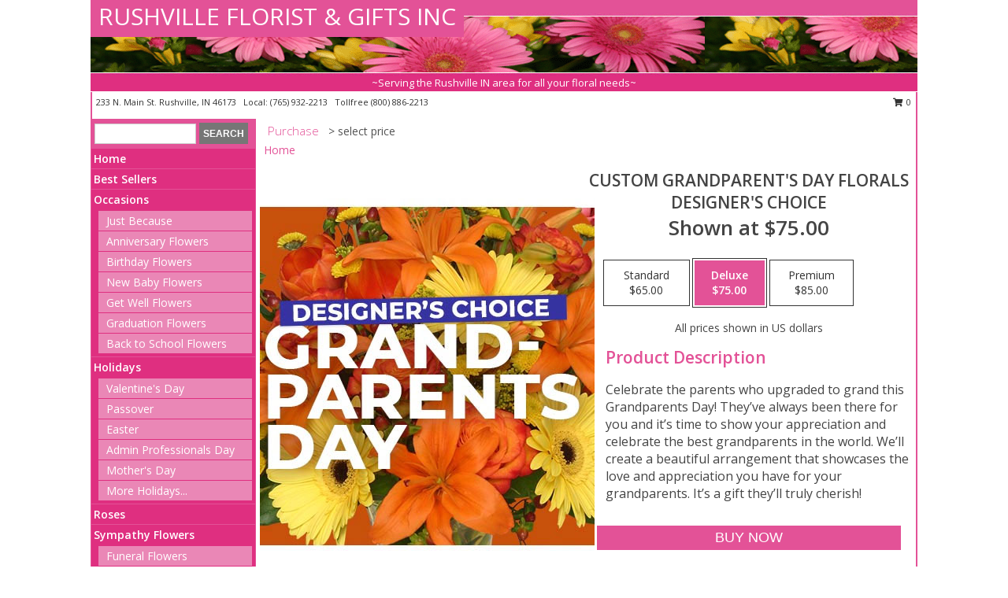

--- FILE ---
content_type: text/html; charset=UTF-8
request_url: https://www.rushvilleflorist.com/product/dc071220/custom-grandparents-day-florals
body_size: 14377
content:
		<!DOCTYPE html>
		<html xmlns="http://www.w3.org/1999/xhtml" xml:lang="en" lang="en" xmlns:fb="http://www.facebook.com/2008/fbml">
		<head>
			<title>Custom Grandparent's Day Florals Designer's Choice in Rushville, IN - RUSHVILLE FLORIST & GIFTS INC</title>
            <meta http-equiv="Content-Type" content="text/html; charset=UTF-8" />
            <meta name="description" content = "Celebrate the parents who upgraded to grand this Grandparents Day! They’ve always been there for you and it’s time to show your appreciation and celebrate the best grandparents in the world. We’ll create a beautiful arrangement that showcases the love and appreciation you have for your grandparents. It’s a gift they’ll truly cherish!  Order Custom Grandparent&#039;s Day Florals Designer&#039;s Choice from RUSHVILLE FLORIST &amp; GIFTS INC - Rushville, IN Florist &amp; Flower Shop." />
            <meta name="keywords" content = "RUSHVILLE FLORIST &amp; GIFTS INC, Custom Grandparent&#039;s Day Florals Designer&#039;s Choice, Rushville, IN, Indiana" />

            <meta property="og:title" content="RUSHVILLE FLORIST &amp; GIFTS INC" />
            <meta property="og:description" content="Celebrate the parents who upgraded to grand this Grandparents Day! They’ve always been there for you and it’s time to show your appreciation and celebrate the best grandparents in the world. We’ll create a beautiful arrangement that showcases the love and appreciation you have for your grandparents. It’s a gift they’ll truly cherish!  Order Custom Grandparent&#039;s Day Florals Designer&#039;s Choice from RUSHVILLE FLORIST &amp; GIFTS INC - Rushville, IN Florist &amp; Flower Shop." />
            <meta property="og:type" content="company" />
            <meta property="og:url" content="https://www.rushvilleflorist.com/product/dc071220/custom-grandparents-day-florals" />
            <meta property="og:site_name" content="RUSHVILLE FLORIST &amp; GIFTS INC" >
            <meta property="og:image" content="https://cdn.myfsn.com/flowerdatabase/c/custom-grandparents-day-florals-designers-choice-DC071220.425.jpg">
            <meta property="og:image:secure_url" content="https://cdn.myfsn.com/flowerdatabase/c/custom-grandparents-day-florals-designers-choice-DC071220.425.jpg" >
            <meta property="fb:admins" content="1379470747" />
            <meta name="viewport" content="width=device-width, initial-scale=1">
            <link rel="apple-touch-icon" href="https://cdn.myfsn.com/myfsn/images/touch-icons/apple-touch-icon.png" />
            <link rel="apple-touch-icon" sizes="120x120" href="https://cdn.myfsn.com/myfsn/images/touch-icons/apple-touch-icon-120x120.png" />
            <link rel="apple-touch-icon" sizes="152x152" href="https://cdn.myfsn.com/myfsn/images/touch-icons/apple-touch-icon-152x152.png" />
            <link rel="apple-touch-icon" sizes="167x167" href="https://cdn.myfsn.com/myfsn/images/touch-icons/apple-touch-icon-167x167.png" />
            <link rel="apple-touch-icon" sizes="180x180" href="https://cdn.myfsn.com/myfsn/images/touch-icons/apple-touch-icon-180x180.png" />
            <link rel="icon" sizes="192x192" href="https://cdn.myfsn.com/myfsn/images/touch-icons/touch-icon-192x192.png">
			<link href="https://fonts.googleapis.com/css?family=Open+Sans:300,400,600&display=swap" rel="stylesheet" media="print" onload="this.media='all'; this.onload=null;" type="text/css">
			<link href="https://cdn.myfsn.com/js/jquery/slicknav/slicknav.min.css" rel="stylesheet" media="print" onload="this.media='all'; this.onload=null;" type="text/css">
			<link href="https://cdn.myfsn.com/js/jquery/jquery-ui-1.13.1-myfsn/jquery-ui.min.css" rel="stylesheet" media="print" onload="this.media='all'; this.onload=null;" type="text/css">
			<link href="https://cdn.myfsn.com/css/myfsn/base.css?v=191" rel="stylesheet" type="text/css">
			            <link rel="stylesheet" href="https://cdnjs.cloudflare.com/ajax/libs/font-awesome/5.15.4/css/all.min.css" media="print" onload="this.media='all'; this.onload=null;" type="text/css" integrity="sha384-DyZ88mC6Up2uqS4h/KRgHuoeGwBcD4Ng9SiP4dIRy0EXTlnuz47vAwmeGwVChigm" crossorigin="anonymous">
            <link href="https://cdn.myfsn.com/css/myfsn/templates/standard/standard.css.php?v=191&color=pink" rel="stylesheet" type="text/css" />            <link href="https://cdn.myfsn.com/css/myfsn/stylesMobile.css.php?v=191&solidColor1=535353&solidColor2=535353&pattern=florish-bg.png&multiColor=0&color=pink&template=standardTemplate" rel="stylesheet" type="text/css" media="(max-width: 974px)">

            <link rel="stylesheet" href="https://cdn.myfsn.com/js/myfsn/front-end-dist/assets/layout-classic-Cq4XolPY.css" />
<link rel="modulepreload" href="https://cdn.myfsn.com/js/myfsn/front-end-dist/assets/layout-classic-V2NgZUhd.js" />
<script type="module" src="https://cdn.myfsn.com/js/myfsn/front-end-dist/assets/layout-classic-V2NgZUhd.js"></script>

            			<link rel="canonical" href="" />
			<script type="text/javascript" src="https://cdn.myfsn.com/js/jquery/jquery-3.6.0.min.js"></script>
                            <script type="text/javascript" src="https://cdn.myfsn.com/js/jquery/jquery-migrate-3.3.2.min.js"></script>
            
            <script defer type="text/javascript" src="https://cdn.myfsn.com/js/jquery/jquery-ui-1.13.1-myfsn/jquery-ui.min.js"></script>
            <script> jQuery.noConflict(); $j = jQuery; </script>
            <script>
                var _gaq = _gaq || [];
            </script>

			<script type="text/javascript" src="https://cdn.myfsn.com/js/jquery/slicknav/jquery.slicknav.min.js"></script>
			<script defer type="text/javascript" src="https://cdn.myfsn.com/js/myfsnProductInfo.js?v=191"></script>

        <!-- Upgraded to XHR based Google Analytics Code -->
                <script async src="https://www.googletagmanager.com/gtag/js?id=G-R0VWHJGBT5"></script>
        <script>
            window.dataLayer = window.dataLayer || [];
            function gtag(){dataLayer.push(arguments);}
            gtag('js', new Date());

                            gtag('config', 'G-R0VWHJGBT5');
                                gtag('config', 'G-EMLZ5PGJB1');
                        </script>
                    <script>
				function toggleHolidays(){
					$j(".hiddenHoliday").toggle();
				}
				
				function ping_url(a) {
					try { $j.ajax({ url: a, type: 'POST' }); }
					catch(ex) { }
					return true;
				}
				
				$j(function(){
					$j(".cartCount").append($j(".shoppingCartLink>a").text());
				});

			</script>
            <script type="text/javascript">
    (function(c,l,a,r,i,t,y){
        c[a]=c[a]||function(){(c[a].q=c[a].q||[]).push(arguments)};
        t=l.createElement(r);t.async=1;t.src="https://www.clarity.ms/tag/"+i;
        y=l.getElementsByTagName(r)[0];y.parentNode.insertBefore(t,y);
    })(window, document, "clarity", "script", "mn8nxbe5u4");
</script>            <script type="application/ld+json">{"@context":"https:\/\/schema.org","@type":"LocalBusiness","@id":"https:\/\/www.rushvilleflorist.com","name":"RUSHVILLE FLORIST & GIFTS INC","telephone":"7659322213","email":"dawn_fussner@yahoo.com","url":"https:\/\/www.rushvilleflorist.com","priceRange":"35 - 700","address":{"@type":"PostalAddress","streetAddress":"233 N. Main St.","addressLocality":"Rushville","addressRegion":"IN","postalCode":"46173","addressCountry":"USA"},"geo":{"@type":"GeoCoordinates","latitude":"39.60893","longitude":"-85.44497"},"image":"https:\/\/cdn.atwilltech.com\/myfsn\/images\/touch-icons\/touch-icon-192x192.png","openingHoursSpecification":[{"@type":"OpeningHoursSpecification","dayOfWeek":"Monday","opens":"08:30:00","closes":"16:00:00"},{"@type":"OpeningHoursSpecification","dayOfWeek":"Tuesday","opens":"08:30:00","closes":"16:00:00"},{"@type":"OpeningHoursSpecification","dayOfWeek":"Wednesday","opens":"08:30:00","closes":"12:00:00"},{"@type":"OpeningHoursSpecification","dayOfWeek":"Thursday","opens":"08:30:00","closes":"16:00:00"},{"@type":"OpeningHoursSpecification","dayOfWeek":"Friday","opens":"08:30:00","closes":"16:00:00"},{"@type":"OpeningHoursSpecification","dayOfWeek":"Saturday","opens":"08:30:00","closes":"16:00:00"},{"@type":"OpeningHoursSpecification","dayOfWeek":"Sunday","opens":"00:00","closes":"00:00"}],"specialOpeningHoursSpecification":[],"sameAs":["https:\/\/www.facebook.com\/pages\/Rushville-IN\/Rushville-Florist\/159500444063145","https:\/\/goo.gl\/maps\/pTfbFcTZWfr2n1JX7","https:\/\/www.twitter.com#rushvillefloris","https:\/\/www.yelp.com"],"areaServed":{"@type":"Place","name":["Arlington","Connersville","Glenwood","Greensburg","Knightstown","Laurel","Manilla","Milroy","New Castle","Rushville","Shelbyville"]}}</script>            <script type="application/ld+json">{"@context":"https:\/\/schema.org","@type":"Service","serviceType":"Florist","provider":{"@type":"LocalBusiness","@id":"https:\/\/www.rushvilleflorist.com"}}</script>            <script type="application/ld+json">{"@context":"https:\/\/schema.org","@type":"BreadcrumbList","name":"Site Map","itemListElement":[{"@type":"ListItem","position":1,"item":{"name":"Home","@id":"https:\/\/www.rushvilleflorist.com\/"}},{"@type":"ListItem","position":2,"item":{"name":"Best Sellers","@id":"https:\/\/www.rushvilleflorist.com\/best-sellers.php"}},{"@type":"ListItem","position":3,"item":{"name":"Occasions","@id":"https:\/\/www.rushvilleflorist.com\/all_occasions.php"}},{"@type":"ListItem","position":4,"item":{"name":"Just Because","@id":"https:\/\/www.rushvilleflorist.com\/any_occasion.php"}},{"@type":"ListItem","position":5,"item":{"name":"Anniversary Flowers","@id":"https:\/\/www.rushvilleflorist.com\/anniversary.php"}},{"@type":"ListItem","position":6,"item":{"name":"Birthday Flowers","@id":"https:\/\/www.rushvilleflorist.com\/birthday.php"}},{"@type":"ListItem","position":7,"item":{"name":"New Baby Flowers","@id":"https:\/\/www.rushvilleflorist.com\/new_baby.php"}},{"@type":"ListItem","position":8,"item":{"name":"Get Well Flowers","@id":"https:\/\/www.rushvilleflorist.com\/get_well.php"}},{"@type":"ListItem","position":9,"item":{"name":"Graduation Flowers","@id":"https:\/\/www.rushvilleflorist.com\/graduation-flowers"}},{"@type":"ListItem","position":10,"item":{"name":"Back to School Flowers","@id":"https:\/\/www.rushvilleflorist.com\/back-to-school-flowers"}},{"@type":"ListItem","position":11,"item":{"name":"Holidays","@id":"https:\/\/www.rushvilleflorist.com\/holidays.php"}},{"@type":"ListItem","position":12,"item":{"name":"Valentine's Day","@id":"https:\/\/www.rushvilleflorist.com\/valentines-day-flowers.php"}},{"@type":"ListItem","position":13,"item":{"name":"Passover","@id":"https:\/\/www.rushvilleflorist.com\/passover.php"}},{"@type":"ListItem","position":14,"item":{"name":"Easter","@id":"https:\/\/www.rushvilleflorist.com\/easter-flowers.php"}},{"@type":"ListItem","position":15,"item":{"name":"Admin Professionals Day","@id":"https:\/\/www.rushvilleflorist.com\/admin-professionals-day-flowers.php"}},{"@type":"ListItem","position":16,"item":{"name":"Mother's Day","@id":"https:\/\/www.rushvilleflorist.com\/mothers-day-flowers.php"}},{"@type":"ListItem","position":17,"item":{"name":"Father's Day","@id":"https:\/\/www.rushvilleflorist.com\/fathers-day-flowers.php"}},{"@type":"ListItem","position":18,"item":{"name":"Rosh Hashanah","@id":"https:\/\/www.rushvilleflorist.com\/rosh-hashanah.php"}},{"@type":"ListItem","position":19,"item":{"name":"Grandparents Day","@id":"https:\/\/www.rushvilleflorist.com\/grandparents-day-flowers.php"}},{"@type":"ListItem","position":20,"item":{"name":"Thanksgiving (CAN)","@id":"https:\/\/www.rushvilleflorist.com\/thanksgiving-flowers-can.php"}},{"@type":"ListItem","position":21,"item":{"name":"National Boss Day","@id":"https:\/\/www.rushvilleflorist.com\/national-boss-day"}},{"@type":"ListItem","position":22,"item":{"name":"Sweetest Day","@id":"https:\/\/www.rushvilleflorist.com\/holidays.php\/sweetest-day"}},{"@type":"ListItem","position":23,"item":{"name":"Halloween","@id":"https:\/\/www.rushvilleflorist.com\/halloween-flowers.php"}},{"@type":"ListItem","position":24,"item":{"name":"Thanksgiving (USA)","@id":"https:\/\/www.rushvilleflorist.com\/thanksgiving-flowers-usa.php"}},{"@type":"ListItem","position":25,"item":{"name":"Hanukkah","@id":"https:\/\/www.rushvilleflorist.com\/hanukkah.php"}},{"@type":"ListItem","position":26,"item":{"name":"Kwanzaa","@id":"https:\/\/www.rushvilleflorist.com\/kwanzaa.php"}},{"@type":"ListItem","position":27,"item":{"name":"Christmas","@id":"https:\/\/www.rushvilleflorist.com\/christmas-flowers.php"}},{"@type":"ListItem","position":28,"item":{"name":"Roses","@id":"https:\/\/www.rushvilleflorist.com\/roses.php"}},{"@type":"ListItem","position":29,"item":{"name":"Sympathy Flowers","@id":"https:\/\/www.rushvilleflorist.com\/sympathy-flowers"}},{"@type":"ListItem","position":30,"item":{"name":"Funeral Flowers","@id":"https:\/\/www.rushvilleflorist.com\/sympathy.php"}},{"@type":"ListItem","position":31,"item":{"name":"Standing Sprays & Wreaths","@id":"https:\/\/www.rushvilleflorist.com\/sympathy-flowers\/standing-sprays"}},{"@type":"ListItem","position":32,"item":{"name":"Casket Flowers","@id":"https:\/\/www.rushvilleflorist.com\/sympathy-flowers\/casket-flowers"}},{"@type":"ListItem","position":33,"item":{"name":"Sympathy Arrangements","@id":"https:\/\/www.rushvilleflorist.com\/sympathy-flowers\/sympathy-arrangements"}},{"@type":"ListItem","position":34,"item":{"name":"Cremation and Memorial","@id":"https:\/\/www.rushvilleflorist.com\/sympathy-flowers\/cremation-and-memorial"}},{"@type":"ListItem","position":35,"item":{"name":"For The Home","@id":"https:\/\/www.rushvilleflorist.com\/sympathy-flowers\/for-the-home"}},{"@type":"ListItem","position":36,"item":{"name":"Seasonal","@id":"https:\/\/www.rushvilleflorist.com\/seasonal.php"}},{"@type":"ListItem","position":37,"item":{"name":"Winter Flowers","@id":"https:\/\/www.rushvilleflorist.com\/winter-flowers.php"}},{"@type":"ListItem","position":38,"item":{"name":"Spring Flowers","@id":"https:\/\/www.rushvilleflorist.com\/spring-flowers.php"}},{"@type":"ListItem","position":39,"item":{"name":"Summer Flowers","@id":"https:\/\/www.rushvilleflorist.com\/summer-flowers.php"}},{"@type":"ListItem","position":40,"item":{"name":"Fall Flowers","@id":"https:\/\/www.rushvilleflorist.com\/fall-flowers.php"}},{"@type":"ListItem","position":41,"item":{"name":"Plants","@id":"https:\/\/www.rushvilleflorist.com\/plants.php"}},{"@type":"ListItem","position":42,"item":{"name":"Modern\/Tropical Designs","@id":"https:\/\/www.rushvilleflorist.com\/high-styles"}},{"@type":"ListItem","position":43,"item":{"name":"Gift Baskets","@id":"https:\/\/www.rushvilleflorist.com\/gift-baskets"}},{"@type":"ListItem","position":44,"item":{"name":"Wedding Flowers","@id":"https:\/\/www.rushvilleflorist.com\/wedding-flowers"}},{"@type":"ListItem","position":45,"item":{"name":"Wedding Bouquets","@id":"https:\/\/www.rushvilleflorist.com\/wedding-bouquets"}},{"@type":"ListItem","position":46,"item":{"name":"Wedding Party Flowers","@id":"https:\/\/www.rushvilleflorist.com\/wedding-party-flowers"}},{"@type":"ListItem","position":47,"item":{"name":"Reception Flowers","@id":"https:\/\/www.rushvilleflorist.com\/reception-flowers"}},{"@type":"ListItem","position":48,"item":{"name":"Ceremony Flowers","@id":"https:\/\/www.rushvilleflorist.com\/ceremony-flowers"}},{"@type":"ListItem","position":49,"item":{"name":"Gift Items","@id":"https:\/\/www.rushvilleflorist.com\/gift_items.php"}},{"@type":"ListItem","position":50,"item":{"name":"Patriotic Flowers","@id":"https:\/\/www.rushvilleflorist.com\/patriotic-flowers"}},{"@type":"ListItem","position":51,"item":{"name":"Prom Flowers","@id":"https:\/\/www.rushvilleflorist.com\/prom-flowers"}},{"@type":"ListItem","position":52,"item":{"name":"Corsages","@id":"https:\/\/www.rushvilleflorist.com\/prom-flowers\/corsages"}},{"@type":"ListItem","position":53,"item":{"name":"Boutonnieres","@id":"https:\/\/www.rushvilleflorist.com\/prom-flowers\/boutonnieres"}},{"@type":"ListItem","position":54,"item":{"name":"Hairpieces & Handheld Bouquets","@id":"https:\/\/www.rushvilleflorist.com\/prom-flowers\/hairpieces-handheld-bouquets"}},{"@type":"ListItem","position":55,"item":{"name":"En Espa\u00f1ol","@id":"https:\/\/www.rushvilleflorist.com\/en-espanol.php"}},{"@type":"ListItem","position":56,"item":{"name":"Love & Romance","@id":"https:\/\/www.rushvilleflorist.com\/love-romance"}},{"@type":"ListItem","position":57,"item":{"name":"About Us","@id":"https:\/\/www.rushvilleflorist.com\/about_us.php"}},{"@type":"ListItem","position":58,"item":{"name":"Luxury","@id":"https:\/\/www.rushvilleflorist.com\/luxury"}},{"@type":"ListItem","position":59,"item":{"name":"Reviews","@id":"https:\/\/www.rushvilleflorist.com\/reviews.php"}},{"@type":"ListItem","position":60,"item":{"name":"Custom Orders","@id":"https:\/\/www.rushvilleflorist.com\/custom_orders.php"}},{"@type":"ListItem","position":61,"item":{"name":"Special Offers","@id":"https:\/\/www.rushvilleflorist.com\/special_offers.php"}},{"@type":"ListItem","position":62,"item":{"name":"Contact Us","@id":"https:\/\/www.rushvilleflorist.com\/contact_us.php"}},{"@type":"ListItem","position":63,"item":{"name":"Flower Delivery","@id":"https:\/\/www.rushvilleflorist.com\/flower-delivery.php"}},{"@type":"ListItem","position":64,"item":{"name":"Funeral Home Flower Delivery","@id":"https:\/\/www.rushvilleflorist.com\/funeral-home-delivery.php"}},{"@type":"ListItem","position":65,"item":{"name":"Hospital Flower Delivery","@id":"https:\/\/www.rushvilleflorist.com\/hospital-delivery.php"}},{"@type":"ListItem","position":66,"item":{"name":"Site Map","@id":"https:\/\/www.rushvilleflorist.com\/site_map.php"}},{"@type":"ListItem","position":67,"item":{"name":"COVID-19-Update","@id":"https:\/\/www.rushvilleflorist.com\/covid-19-update"}},{"@type":"ListItem","position":68,"item":{"name":"Pricing & Substitution Policy","@id":"https:\/\/www.rushvilleflorist.com\/pricing-substitution-policy"}}]}</script>		</head>
		<body>
        		<div id="wrapper" class="js-nav-popover-boundary">
        <button onclick="window.location.href='#content'" class="skip-link">Skip to Main Content</button>
		<div style="font-size:22px;padding-top:1rem;display:none;" class='topMobileLink topMobileLeft'>
			<a style="text-decoration:none;display:block; height:45px;" onclick="return ping_url('/request/trackPhoneClick.php?clientId=157342&number=8008862213');" href="tel:+1-800-886-2213">
				<span style="vertical-align: middle;" class="fas fa-mobile fa-2x"></span>
					<span>(800) 886-2213</span>
			</a>
		</div>
		<div style="font-size:22px;padding-top:1rem;display:none;" class='topMobileLink topMobileRight'>
			<a href="#" onclick="$j('.shoppingCartLink').submit()" role="button" class='hoverLink' aria-label="View Items in Cart" style='font-weight: normal;
				text-decoration: none; font-size:22px;display:block; height:45px;'>
				<span style='padding-right:15px;' class='fa fa-shopping-cart fa-lg' aria-hidden='true'></span>
                <span class='cartCount' style='text-transform: none;'></span>
            </a>
		</div>
        <header><div class='socHeaderMsg'></div>		<div id="header">
			<div id="flowershopInfo">
				<div id="infoText">
					<h1 id="title"><a tabindex="1" href="https://www.rushvilleflorist.com">RUSHVILLE FLORIST & GIFTS INC</a></h1>
				</div>
			</div>
			<div id="tagline">~Serving the Rushville IN area for all your floral needs~</div>
		</div>	<div style="clear:both"></div>
		<div id="address">
		            <div style="float: right">
                <form class="shoppingCartLink" action="https://www.rushvilleflorist.com/Shopping_Cart.php" method="post" style="display:inline-block;">
                <input type="hidden" name="cartId" value="">
                <input type="hidden" name="sessionId" value="">
                <input type="hidden" name="shop_id" value="7659322213">
                <input type="hidden" name="order_src" value="">
                <input type="hidden" name="url_promo" value="">
                    <a href="#" class="shoppingCartText" onclick="$j('.shoppingCartLink').submit()" role="button" aria-label="View Items in Cart">
                    <span class="fa fa-shopping-cart fa-fw" aria-hidden="true"></span>
                    0                    </a>
                </form>
            </div>
                    <div style="float:left;">
            <span><span>233 N. Main St.  </span><span>Rushville</span>, <span class="region">IN</span> <span class="postal-code">46173</span></span>            <span>&nbsp Local: </span>        <a  class="phoneNumberLink" href='tel: +1-765-932-2213' aria-label="Call local number: +1-765-932-2213"
            onclick="return ping_url('/request/trackPhoneClick.php?clientId=157342&number=7659322213');" >
            (765) 932-2213        </a>
        <span>&nbsp Tollfree </span>        <a  class="phoneNumberLink" href='tel: +1-800-886-2213' aria-label="Call tollfree number: +1-800-886-2213"
            onclick="return ping_url('/request/trackPhoneClick.php?clientId=157342&number=8008862213');" >
            (800) 886-2213        </a>
                    </div>
				<div style="clear:both"></div>
		</div>
		<div style="clear:both"></div>
		</header>			<div class="contentNavWrapper">
			<div id="navigation">
								<div class="navSearch">
										<form action="https://www.rushvilleflorist.com/search_site.php" method="get" role="search" aria-label="Product">
						<input type="text" class="myFSNSearch" aria-label="Product Search" title='Product Search' name="myFSNSearch" value="" >
						<input type="submit" value="SEARCH">
					</form>
									</div>
								<div style="clear:both"></div>
                <nav aria-label="Site">
                    <ul id="mainMenu">
                    <li class="hideForFull">
                        <a class='mobileDialogLink' onclick="return ping_url('/request/trackPhoneClick.php?clientId=157342&number=8008862213');" href="tel:+1-800-886-2213">
                            <span style="vertical-align: middle;" class="fas fa-mobile fa-2x"></span>
                            <span>(800) 886-2213</span>
                        </a>
                    </li>
                    <li class="hideForFull">
                        <div class="mobileNavSearch">
                                                        <form id="mobileSearchForm" action="https://www.rushvilleflorist.com/search_site.php" method="get" role="search" aria-label="Product">
                                <input type="text" title='Product Search' aria-label="Product Search" class="myFSNSearch" name="myFSNSearch">
                                <img style="width:32px;display:inline-block;vertical-align:middle;cursor:pointer" src="https://cdn.myfsn.com/myfsn/images/mag-glass.png" alt="search" onclick="$j('#mobileSearchForm').submit()">
                            </form>
                                                    </div>
                    </li>

                    <li><a href="https://www.rushvilleflorist.com/" title="Home" style="text-decoration: none;">Home</a></li><li><a href="https://www.rushvilleflorist.com/best-sellers.php" title="Best Sellers" style="text-decoration: none;">Best Sellers</a></li><li><a href="https://www.rushvilleflorist.com/all_occasions.php" title="Occasions" style="text-decoration: none;">Occasions</a><ul><li><a href="https://www.rushvilleflorist.com/any_occasion.php" title="Just Because">Just Because</a></li>
<li><a href="https://www.rushvilleflorist.com/anniversary.php" title="Anniversary Flowers">Anniversary Flowers</a></li>
<li><a href="https://www.rushvilleflorist.com/birthday.php" title="Birthday Flowers">Birthday Flowers</a></li>
<li><a href="https://www.rushvilleflorist.com/new_baby.php" title="New Baby Flowers">New Baby Flowers</a></li>
<li><a href="https://www.rushvilleflorist.com/get_well.php" title="Get Well Flowers">Get Well Flowers</a></li>
<li><a href="https://www.rushvilleflorist.com/graduation-flowers" title="Graduation Flowers">Graduation Flowers</a></li>
<li><a href="https://www.rushvilleflorist.com/back-to-school-flowers" title="Back to School Flowers">Back to School Flowers</a></li>
</ul></li><li><a href="https://www.rushvilleflorist.com/holidays.php" title="Holidays" style="text-decoration: none;">Holidays</a><ul><li><a href="https://www.rushvilleflorist.com/valentines-day-flowers.php" title="Valentine's Day">Valentine's Day</a></li>
<li><a href="https://www.rushvilleflorist.com/passover.php" title="Passover">Passover</a></li>
<li><a href="https://www.rushvilleflorist.com/easter-flowers.php" title="Easter">Easter</a></li>
<li><a href="https://www.rushvilleflorist.com/admin-professionals-day-flowers.php" title="Admin Professionals Day">Admin Professionals Day</a></li>
<li><a href="https://www.rushvilleflorist.com/mothers-day-flowers.php" title="Mother's Day">Mother's Day</a></li>
<li><a role='button' name='holidays' href='javascript:' onclick='toggleHolidays()' title="Holidays">More Holidays...</a></li>
<li class="hiddenHoliday"><a href="https://www.rushvilleflorist.com/fathers-day-flowers.php"  title="Father's Day">Father's Day</a></li>
<li class="hiddenHoliday"><a href="https://www.rushvilleflorist.com/rosh-hashanah.php"  title="Rosh Hashanah">Rosh Hashanah</a></li>
<li class="hiddenHoliday"><a href="https://www.rushvilleflorist.com/grandparents-day-flowers.php"  title="Grandparents Day">Grandparents Day</a></li>
<li class="hiddenHoliday"><a href="https://www.rushvilleflorist.com/thanksgiving-flowers-can.php"  title="Thanksgiving (CAN)">Thanksgiving (CAN)</a></li>
<li class="hiddenHoliday"><a href="https://www.rushvilleflorist.com/national-boss-day"  title="National Boss Day">National Boss Day</a></li>
<li class="hiddenHoliday"><a href="https://www.rushvilleflorist.com/holidays.php/sweetest-day"  title="Sweetest Day">Sweetest Day</a></li>
<li class="hiddenHoliday"><a href="https://www.rushvilleflorist.com/halloween-flowers.php"  title="Halloween">Halloween</a></li>
<li class="hiddenHoliday"><a href="https://www.rushvilleflorist.com/thanksgiving-flowers-usa.php"  title="Thanksgiving (USA)">Thanksgiving (USA)</a></li>
<li class="hiddenHoliday"><a href="https://www.rushvilleflorist.com/hanukkah.php"  title="Hanukkah">Hanukkah</a></li>
<li class="hiddenHoliday"><a href="https://www.rushvilleflorist.com/christmas-flowers.php"  title="Christmas">Christmas</a></li>
<li class="hiddenHoliday"><a href="https://www.rushvilleflorist.com/kwanzaa.php"  title="Kwanzaa">Kwanzaa</a></li>
</ul></li><li><a href="https://www.rushvilleflorist.com/roses.php" title="Roses" style="text-decoration: none;">Roses</a></li><li><a href="https://www.rushvilleflorist.com/sympathy-flowers" title="Sympathy Flowers" style="text-decoration: none;">Sympathy Flowers</a><ul><li><a href="https://www.rushvilleflorist.com/sympathy.php" title="Funeral Flowers">Funeral Flowers</a></li>
<li><a href="https://www.rushvilleflorist.com/sympathy-flowers/standing-sprays" title="Standing Sprays & Wreaths">Standing Sprays & Wreaths</a></li>
<li><a href="https://www.rushvilleflorist.com/sympathy-flowers/casket-flowers" title="Casket Flowers">Casket Flowers</a></li>
<li><a href="https://www.rushvilleflorist.com/sympathy-flowers/sympathy-arrangements" title="Sympathy Arrangements">Sympathy Arrangements</a></li>
<li><a href="https://www.rushvilleflorist.com/sympathy-flowers/cremation-and-memorial" title="Cremation and Memorial">Cremation and Memorial</a></li>
<li><a href="https://www.rushvilleflorist.com/sympathy-flowers/for-the-home" title="For The Home">For The Home</a></li>
</ul></li><li><a href="https://www.rushvilleflorist.com/seasonal.php" title="Seasonal" style="text-decoration: none;">Seasonal</a><ul><li><a href="https://www.rushvilleflorist.com/winter-flowers.php" title="Winter Flowers">Winter Flowers</a></li>
<li><a href="https://www.rushvilleflorist.com/spring-flowers.php" title="Spring Flowers">Spring Flowers</a></li>
<li><a href="https://www.rushvilleflorist.com/summer-flowers.php" title="Summer Flowers">Summer Flowers</a></li>
<li><a href="https://www.rushvilleflorist.com/fall-flowers.php" title="Fall Flowers">Fall Flowers</a></li>
</ul></li><li><a href="https://www.rushvilleflorist.com/plants.php" title="Plants" style="text-decoration: none;">Plants</a></li><li><a href="https://www.rushvilleflorist.com/high-styles" title="Modern/Tropical Designs" style="text-decoration: none;">Modern/Tropical Designs</a></li><li><a href="https://www.rushvilleflorist.com/gift-baskets" title="Gift Baskets" style="text-decoration: none;">Gift Baskets</a></li><li><a href="https://www.rushvilleflorist.com/wedding-flowers" title="Wedding Flowers" style="text-decoration: none;">Wedding Flowers</a></li><li><a href="https://www.rushvilleflorist.com/wedding-bouquets" title="Wedding Bouquets" style="text-decoration: none;">Wedding Bouquets</a></li><li><a href="https://www.rushvilleflorist.com/wedding-party-flowers" title="Wedding Party Flowers" style="text-decoration: none;">Wedding Party Flowers</a></li><li><a href="https://www.rushvilleflorist.com/reception-flowers" title="Reception Flowers" style="text-decoration: none;">Reception Flowers</a></li><li><a href="https://www.rushvilleflorist.com/ceremony-flowers" title="Ceremony Flowers" style="text-decoration: none;">Ceremony Flowers</a></li><li><a href="https://www.rushvilleflorist.com/gift_items.php" title="Gift Items" style="text-decoration: none;">Gift Items</a></li><li><a href="https://www.rushvilleflorist.com/patriotic-flowers" title="Patriotic Flowers" style="text-decoration: none;">Patriotic Flowers</a></li><li><a href="https://www.rushvilleflorist.com/prom-flowers" title="Prom Flowers" style="text-decoration: none;">Prom Flowers</a><ul><li><a href="https://www.rushvilleflorist.com/prom-flowers/corsages" title="Corsages">Corsages</a></li>
<li><a href="https://www.rushvilleflorist.com/prom-flowers/boutonnieres" title="Boutonnieres">Boutonnieres</a></li>
<li><a href="https://www.rushvilleflorist.com/prom-flowers/hairpieces-handheld-bouquets" title="Hairpieces & Handheld Bouquets">Hairpieces & Handheld Bouquets</a></li>
</ul></li><li><a href="https://www.rushvilleflorist.com/en-espanol.php" title="En Español" style="text-decoration: none;">En Español</a></li><li><a href="https://www.rushvilleflorist.com/love-romance" title="Love & Romance" style="text-decoration: none;">Love & Romance</a></li><li><a href="https://www.rushvilleflorist.com/about_us.php" title="About Us" style="text-decoration: none;">About Us</a></li><li><a href="https://www.rushvilleflorist.com/luxury" title="Luxury" style="text-decoration: none;">Luxury</a></li><li><a href="https://www.rushvilleflorist.com/custom_orders.php" title="Custom Orders" style="text-decoration: none;">Custom Orders</a></li><li><a href="https://www.rushvilleflorist.com/covid-19-update" title="COVID-19-Update" style="text-decoration: none;">COVID-19-Update</a></li><li><a href="https://www.rushvilleflorist.com/pricing-substitution-policy" title="Pricing & Substitution Policy" style="text-decoration: none;">Pricing & Substitution Policy</a></li>                    </ul>
                </nav>
			<div style='margin-top:10px;margin-bottom:10px'></div></div>        <script>
            gtag('event', 'view_item', {
                currency: "USD",
                value: 75,
                items: [
                    {
                        item_id: "DC071220",
                        item_name: "Custom Grandparent's Day Florals",
                        item_category: "Designer's Choice",
                        price: 75,
                        quantity: 1
                    }
                ]
            });
        </script>
        
    <main id="content">
        <div id="pageTitle">Purchase</div>
        <div id="subTitle" style="color:#535353">&gt; select price</div>
        <div class='breadCrumb'> <a href="https://www.rushvilleflorist.com/" title="Home">Home</a></div> <!-- Begin Feature -->

                        <style>
                #footer {
                    float:none;
                    margin: auto;
                    width: 1050px;
                    background-color: #ffffff;
                }
                .contentNavWrapper {
                    overflow: auto;
                }
                </style>
                        <div>
            <script type="application/ld+json">{"@context":"https:\/\/schema.org","@type":"Product","name":"CUSTOM GRANDPARENT'S DAY FLORALS","brand":{"@type":"Brand","name":"RUSHVILLE FLORIST & GIFTS INC"},"image":"https:\/\/cdn.myfsn.com\/flowerdatabase\/c\/custom-grandparents-day-florals-designers-choice-DC071220.300.jpg","description":"Celebrate the parents who upgraded to grand this Grandparents Day! They\u2019ve always been there for you and it\u2019s time to show your appreciation and celebrate the best grandparents in the world. We\u2019ll create a beautiful arrangement that showcases the love and appreciation you have for your grandparents. It\u2019s a gift they\u2019ll truly cherish! ","mpn":"DC071220","sku":"DC071220","offers":[{"@type":"AggregateOffer","lowPrice":"65.00","highPrice":"85.00","priceCurrency":"USD","offerCount":"1"},{"@type":"Offer","price":"65.00","url":"85.00","priceCurrency":"USD","availability":"https:\/\/schema.org\/InStock","priceValidUntil":"2100-12-31"}]}</script>            <div id="newInfoPageProductWrapper">
            <div id="newProductInfoLeft" class="clearFix">
            <div class="image">
                                <img class="norightclick productPageImage"
                                    width="365"
                    height="442"
                                src="https://cdn.myfsn.com/flowerdatabase/c/custom-grandparents-day-florals-designers-choice-DC071220.425.jpg"
                alt="Custom Grandparent's Day Florals Designer's Choice" />
                </div>
            </div>
            <div id="newProductInfoRight" class="clearFix">
                <form action="https://www.rushvilleflorist.com/Add_Product.php" method="post">
                    <input type="hidden" name="strPhotoID" value="DC071220">
                    <input type="hidden" name="page_id" value="">
                    <input type="hidden" name="shop_id" value="">
                    <input type="hidden" name="src" value="">
                    <input type="hidden" name="url_promo" value="">
                    <div id="productNameInfo">
                        <div style="font-size: 21px; font-weight: 900">
                            CUSTOM GRANDPARENT'S DAY FLORALS<BR/>DESIGNER'S CHOICE
                        </div>
                                                <div id="price-indicator"
                             style="font-size: 26px; font-weight: 900">
                            Shown at $75.00                        </div>
                                            </div>
                    <br>

                            <div class="flexContainer" id="newProductPricingInfoContainer">
                <br>
                <div id="newProductPricingInfoContainerInner">

                    <div class="price-flexbox" id="purchaseOptions">
                                                    <span class="price-radio-span">
                                <label for="fsn-id-0"
                                       class="price-label productHover ">
                                    <input type="radio"
                                           name="price_selected"
                                           data-price="$65.00"
                                           value = "1"
                                           class="price-notice price-button"
                                           id="fsn-id-0"
                                                                                       aria-label="Select pricing $65.00 for standard Designer&#039;s Choice"
                                    >
                                    <span class="gridWrapper">
                                        <span class="light gridTop">Standard</span>
                                        <span class="heavy gridTop">Standard</span>
                                        <span class="light gridBottom">$65.00</span>
                                        <span class="heavy gridBottom">$65.00</span>
                                    </span>
                                </label>
                            </span>
                                                        <span class="price-radio-span">
                                <label for="fsn-id-1"
                                       class="price-label productHover pn-selected">
                                    <input type="radio"
                                           name="price_selected"
                                           data-price="$75.00"
                                           value = "2"
                                           class="price-notice price-button"
                                           id="fsn-id-1"
                                           checked                                            aria-label="Select pricing $75.00 for deluxe Designer&#039;s Choice"
                                    >
                                    <span class="gridWrapper">
                                        <span class="light gridTop">Deluxe</span>
                                        <span class="heavy gridTop">Deluxe</span>
                                        <span class="light gridBottom">$75.00</span>
                                        <span class="heavy gridBottom">$75.00</span>
                                    </span>
                                </label>
                            </span>
                                                        <span class="price-radio-span">
                                <label for="fsn-id-2"
                                       class="price-label productHover ">
                                    <input type="radio"
                                           name="price_selected"
                                           data-price="$85.00"
                                           value = "3"
                                           class="price-notice price-button"
                                           id="fsn-id-2"
                                                                                       aria-label="Select pricing $85.00 for premium Designer&#039;s Choice"
                                    >
                                    <span class="gridWrapper">
                                        <span class="light gridTop">Premium</span>
                                        <span class="heavy gridTop">Premium</span>
                                        <span class="light gridBottom">$85.00</span>
                                        <span class="heavy gridBottom">$85.00</span>
                                    </span>
                                </label>
                            </span>
                                                </div>
                </div>
            </div>
                                <p style="text-align: center">
                        All prices shown in US dollars                        </p>
                        
                                <div id="productDescription" class='descriptionClassic'>
                                    <h2>Product Description</h2>
                    <p style="font-size: 16px;" aria-label="Product Description">
                    Celebrate the parents who upgraded to grand this Grandparents Day! They’ve always been there for you and it’s time to show your appreciation and celebrate the best grandparents in the world. We’ll create a beautiful arrangement that showcases the love and appreciation you have for your grandparents. It’s a gift they’ll truly cherish!                     </p>
                                
                <p id="recipeContainer" aria-label="Recipe Content">
                                    </p>
                </div>
                <div id="productPageUrgencyWrapper">
                                </div>
                <div id="productPageBuyButtonWrapper">
                            <style>
            .addToCartButton {
                font-size: 19px;
                background-color: #535353;
                color: white;
                padding: 3px;
                margin-top: 14px;
                cursor: pointer;
                display: block;
                text-decoration: none;
                font-weight: 300;
                width: 100%;
                outline-offset: -10px;
            }
        </style>
        <input type="submit" class="addToCartButton adaOnHoverCustomBackgroundColor adaButtonTextColor" value="Buy Now" aria-label="Buy Custom Grandparent&#039;s Day Florals for $75.00" title="Buy Custom Grandparent&#039;s Day Florals for $75.00">                </div>
                </form>
            </div>
            </div>
            </div>
                    <script>
                var dateSelectedClass = 'pn-selected';
                $j(function() {
                    $j('.price-notice').on('click', function() {
                        if(!$j(this).parent().hasClass(dateSelectedClass)) {
                            $j('.pn-selected').removeClass(dateSelectedClass);
                            $j(this).parent().addClass(dateSelectedClass);
                            $j('#price-indicator').text('Selected: ' + $j(this).data('price'));
                            if($j('.addToCartButton').length) {
                                const text = $j('.addToCartButton').attr("aria-label").replace(/\$\d+\.\d\d/, $j(this).data("price"));
                                $j('.addToCartButton').attr("aria-label", text);
                                $j('.addToCartButton').attr("title", text);
                            }
                        }
                    });
                });
            </script>
                <div class="clear"></div>
                <h2 id="suggestedProducts" class="suggestProducts">You might also be interested in these arrangements</h2>
        <div style="text-align:center">
            
            <div class="product_new productMedium">
                <div class="prodImageContainerM">
                    <a href="https://www.rushvilleflorist.com/product/dc1070220/valentines-day" aria-label="View Valentine&#039;s Day Custom Arrangement Info">
                        <img class="productImageMedium"
                                                    width="167"
                            height="203"
                                                src="https://cdn.myfsn.com/flowerdatabase/v/valentines-day-custom-arrangement-DC1070220.167.jpg"
                        alt="Valentine&#039;s Day Custom Arrangement"
                        />
                    </a>
                </div>
                <div class="productSubImageText">
                                        <div class='namePriceString'>
                        <span role="heading" aria-level="3" aria-label="VALENTINE&#039;S DAY CUSTOM ARRANGEMENT"
                              style='text-align: left;float: left;text-overflow: ellipsis;
                                width: 67%; white-space: nowrap; overflow: hidden'>VALENTINE'S DAY</span>
                        <span style='float: right;text-align: right; width:33%;'> $85.00</span>
                    </div>
                    <div style='clear: both'></div>
                    </div>
                    
                <div class="buttonSection adaOnHoverBackgroundColor">
                    <div style="display: inline-block; text-align: center; height: 100%">
                        <div class="button" style="display: inline-block; font-size: 16px; width: 100%; height: 100%;">
                                                            <a style="height: 100%; width: 100%" class="prodButton adaButtonTextColor" title="Buy Now"
                                   href="https://www.rushvilleflorist.com/Add_Product.php?strPhotoID=DC1070220&amp;price_selected=2&amp;page_id=16"
                                   aria-label="Buy VALENTINE&#039;S DAY Now for  $85.00">
                                    Buy Now                                </a>
                                                        </div>
                    </div>
                </div>
            </div>
            
            <div class="product_new productMedium">
                <div class="prodImageContainerM">
                    <a href="https://www.rushvilleflorist.com/product/va01016/softness" aria-label="View Softness Bouquet Info">
                        <img class="productImageMedium"
                                                    width="167"
                            height="203"
                                                src="https://cdn.myfsn.com/flowerdatabase/s/softness-bouquet.167.jpg"
                        alt="Softness Bouquet"
                        />
                    </a>
                </div>
                <div class="productSubImageText">
                                        <div class='namePriceString'>
                        <span role="heading" aria-level="3" aria-label="SOFTNESS BOUQUET"
                              style='text-align: left;float: left;text-overflow: ellipsis;
                                width: 67%; white-space: nowrap; overflow: hidden'>SOFTNESS</span>
                        <span style='float: right;text-align: right; width:33%;'> $75.00</span>
                    </div>
                    <div style='clear: both'></div>
                    </div>
                    
                <div class="buttonSection adaOnHoverBackgroundColor">
                    <div style="display: inline-block; text-align: center; height: 100%">
                        <div class="button" style="display: inline-block; font-size: 16px; width: 100%; height: 100%;">
                                                            <a style="height: 100%; width: 100%" class="prodButton adaButtonTextColor" title="Buy Now"
                                   href="https://www.rushvilleflorist.com/Add_Product.php?strPhotoID=VA01016&amp;price_selected=2&amp;page_id=16"
                                   aria-label="Buy SOFTNESS Now for  $75.00">
                                    Buy Now                                </a>
                                                        </div>
                    </div>
                </div>
            </div>
            
            <div class="product_new productMedium">
                <div class="prodImageContainerM">
                    <a href="https://www.rushvilleflorist.com/product/va110818/ardent-expressions" aria-label="View Ardent Expressions Bud Vase Info">
                        <img class="productImageMedium"
                                                    width="167"
                            height="203"
                                                src="https://cdn.myfsn.com/flowerdatabase/b/bud-vase-VA110818.167.jpg"
                        alt="Ardent Expressions Bud Vase"
                        />
                    </a>
                </div>
                <div class="productSubImageText">
                                        <div class='namePriceString'>
                        <span role="heading" aria-level="3" aria-label="ARDENT EXPRESSIONS BUD VASE"
                              style='text-align: left;float: left;text-overflow: ellipsis;
                                width: 67%; white-space: nowrap; overflow: hidden'>ARDENT EXPRESSIONS</span>
                        <span style='float: right;text-align: right; width:33%;'> $55.00</span>
                    </div>
                    <div style='clear: both'></div>
                    </div>
                    
                <div class="buttonSection adaOnHoverBackgroundColor">
                    <div style="display: inline-block; text-align: center; height: 100%">
                        <div class="button" style="display: inline-block; font-size: 16px; width: 100%; height: 100%;">
                                                            <a style="height: 100%; width: 100%" class="prodButton adaButtonTextColor" title="Buy Now"
                                   href="https://www.rushvilleflorist.com/Add_Product.php?strPhotoID=VA110818&amp;price_selected=2&amp;page_id=16"
                                   aria-label="Buy ARDENT EXPRESSIONS Now for  $55.00">
                                    Buy Now                                </a>
                                                        </div>
                    </div>
                </div>
            </div>
                    </div>
        <div class="clear"></div>
        <div id="storeInfoPurchaseWide"><br>
            <h2>Substitution Policy</h2>
                <br>
                When you order custom designs, they will be produced as closely as possible to the picture. Please remember that each design is custom made. No two arrangements are exactly alike and color and/or variety substitutions of flowers and containers may be necessary. Prices and availability of seasonal flowers may vary.                <br>
                <br>
                Our professional staff of floral designers are always eager to discuss any special design or product requests. Call us at the number above and we will be glad to assist you with a special request or a timed delivery.        </div>
    </main>
    		<div style="clear:both"></div>
		<div id="footerTagline"></div>
		<div style="clear:both"></div>
		</div>
			<footer id="footer">
			    <!-- delivery area -->
			    <div id="footerDeliveryArea">
					 <h2 id="deliveryAreaText">Flower Delivery To Rushville, IN</h2>
			        <div id="footerDeliveryButton">
			            <a href="https://www.rushvilleflorist.com/flower-delivery.php" aria-label="See Where We Deliver">See Delivery Areas</a>
			        </div>
                </div>
                <!-- next 3 divs in footerShopInfo should be put inline -->
                <div id="footerShopInfo">
                    <nav id='footerLinks'  class="shopInfo" aria-label="Footer">
                        <a href='https://www.rushvilleflorist.com/about_us.php'><div><span>About Us</span></div></a><a href='https://www.rushvilleflorist.com/reviews.php'><div><span>Reviews</span></div></a><a href='https://www.rushvilleflorist.com/special_offers.php'><div><span>Special Offers</span></div></a><a href='https://www.rushvilleflorist.com/contact_us.php'><div><span>Contact Us</span></div></a><a href='https://www.rushvilleflorist.com/pricing-substitution-policy'><div><span>Pricing & Substitution Policy</span></div></a><a href='https://www.rushvilleflorist.com/site_map.php'><div><span>Site Map</span></div></a>					</nav>
                    <div id="footerShopHours"  class="shopInfo">
                    <table role="presentation"><tbody><tr><td align='left'><span>
                        <span>Mon</span></span>:</td><td align='left'><span>8:30 AM</span> -</td>
                      <td align='left'><span>4:00 PM</span></td></tr><tr><td align='left'><span>
                        <span>Tue</span></span>:</td><td align='left'><span>8:30 AM</span> -</td>
                      <td align='left'><span>4:00 PM</span></td></tr><tr><td align='left'><span>
                        <span>Wed</span></span>:</td><td align='left'><span>8:30 AM</span> -</td>
                      <td align='left'><span>12:00 PM</span></td></tr><tr><td align='left'><span>
                        <span>Thu</span></span>:</td><td align='left'><span>8:30 AM</span> -</td>
                      <td align='left'><span>4:00 PM</span></td></tr><tr><td align='left'><span>
                        <span>Fri</span></span>:</td><td align='left'><span>8:30 AM</span> -</td>
                      <td align='left'><span>4:00 PM</span></td></tr><tr><td align='left'><span>
                        <span>Sat</span></span>:</td><td align='left'><span>8:30 AM</span> -</td>
                      <td align='left'><span>4:00 PM</span></td></tr><tr><td align='left'><span>
                        <span>Sun</span></span>:</td><td align='left'>Closed</td></tr></tbody></table>        <style>
            .specialHoursDiv {
                margin: 50px 0 30px 0;
            }

            .specialHoursHeading {
                margin: 0;
                font-size: 17px;
            }

            .specialHoursList {
                padding: 0;
                margin-left: 5px;
            }

            .specialHoursList:not(.specialHoursSeeingMore) > :nth-child(n + 6) {
                display: none;
            }

            .specialHoursListItem {
                display: block;
                padding-bottom: 5px;
            }

            .specialHoursTimes {
                display: block;
                padding-left: 5px;
            }

            .specialHoursSeeMore {
                background: none;
                border: none;
                color: inherit;
                cursor: pointer;
                text-decoration: underline;
                text-transform: uppercase;
            }

            @media (max-width: 974px) {
                .specialHoursDiv {
                    margin: 20px 0;
                }
            }
        </style>
                <script>
            'use strict';
            document.addEventListener("DOMContentLoaded", function () {
                const specialHoursSections = document.querySelectorAll(".specialHoursSection");
                /* Accounting for both the normal and mobile sections of special hours */
                specialHoursSections.forEach(section => {
                    const seeMore = section.querySelector(".specialHoursSeeMore");
                    const list = section.querySelector(".specialHoursList");
                    /* Only create the event listeners if we actually show the see more / see less */
                    if (seeMore) {
                        seeMore.addEventListener("click", function (event) {
                            event.preventDefault();
                            if (seeMore.getAttribute('aria-expanded') === 'false') {
                                this.textContent = "See less...";
                                list.classList.add('specialHoursSeeingMore');
                                seeMore.setAttribute('aria-expanded', 'true');
                            } else {
                                this.textContent = "See more...";
                                list.classList.remove('specialHoursSeeingMore');
                                seeMore.setAttribute('aria-expanded', 'false');
                            }
                        });
                    }
                });
            });
        </script>
                            </div>
                    <div id="footerShopAddress"  class="shopInfo">
						<div id='footerAddress'>
							<div class="bold">RUSHVILLE FLORIST & GIFTS INC</div>
							<div class="address"><span class="street-address">233 N. Main St. <div><span class="locality">Rushville</span>, <span class="region">IN</span>. <span class="postal-code">46173</span></div></span></div>							<span style='color: inherit; text-decoration: none'>LOCAL:         <a  class="phoneNumberLink" href='tel: +1-765-932-2213' aria-label="Call local number: +1-765-932-2213"
            onclick="return ping_url('/request/trackPhoneClick.php?clientId=157342&number=7659322213');" >
            (765) 932-2213        </a>
        <span><br/><span style='color: inherit; text-decoration: none'>Tollfree:         <a  class="phoneNumberLink" href='tel: +1-800-886-2213' aria-label="Call Tollfree number: +1-800-886-2213"
            onclick="return ping_url('/request/trackPhoneClick.php?clientId=157342&number=8008862213');" >
            (800) 886-2213        </a>
        <span>						</div>
						<br><br>
						<div id='footerWebCurrency'>
							All prices shown in US dollars						</div>
						<br>
						<div>
							<div class="ccIcon" title="American Express"><span class="fab fa-cc-amex fa-2x" aria-hidden="true"></span>
                    <span class="sr-only">American Express</span>
                    <br><span>&nbsp</span>
                  </div><div class="ccIcon" title="Mastercard"><span class="fab fa-cc-mastercard fa-2x" aria-hidden="true"></span>                    
                  <span class="sr-only">MasterCard</span>
                  <br><span>&nbsp</span>
                  </div><div class="ccIcon" title="Visa"><span class="fab fa-cc-visa fa-2x" aria-hidden="true"></span>
                  <span class="sr-only">Visa</span>
                  <br><span>&nbsp</span>
                  </div><div class="ccIcon" title="Discover"><span class="fab fa-cc-discover fa-2x" aria-hidden="true"></span>
                  <span class="sr-only">Discover</span>
                  <br><span>&nbsp</span>
                  </div><br><div class="ccIcon" title="PayPal">
                    <span class="fab fa-cc-paypal fa-2x" aria-hidden="true"></span>
                    <span class="sr-only">PayPal</span>
                  </div>						</div>
                    	<br><br>
                    	<div>
    <img class="trustwaveSealImage" src="https://seal.securetrust.com/seal_image.php?customerId=w6ox8fWieVRIVGcTgYh8RViTFoIBnG&size=105x54&style=normal"
    style="cursor:pointer;"
    onclick="javascript:window.open('https://seal.securetrust.com/cert.php?customerId=w6ox8fWieVRIVGcTgYh8RViTFoIBnG&size=105x54&style=normal', 'c_TW',
    'location=no, toolbar=no, resizable=yes, scrollbars=yes, directories=no, status=no, width=615, height=720'); return false;"
    oncontextmenu="javascript:alert('Copying Prohibited by Law - Trusted Commerce is a Service Mark of Viking Cloud, Inc.'); return false;"
     tabindex="0"
     role="button"
     alt="This site is protected by VikingCloud's Trusted Commerce program"
    title="This site is protected by VikingCloud's Trusted Commerce program" />
</div>                        <br>
                        <div class="text"><kbd>myfsn-asg-2-176.internal</kbd></div>
                    </div>
                </div>

                				<div id="footerSocial">
				<a aria-label="View our Facebook" href="https://www.facebook.com/pages/Rushville-IN/Rushville-Florist/159500444063145" target="_BLANK" style='display:inline;padding:0;margin:0;'><img src="https://cdn.myfsn.com/images/social_media/3-64.png" title="Connect with us on Facebook" width="64" height="64" alt="Connect with us on Facebook"></a>
<a aria-label="View our Google Business Page" href="https://goo.gl/maps/pTfbFcTZWfr2n1JX7" target="_BLANK" style='display:inline;padding:0;margin:0;'><img src="https://cdn.myfsn.com/images/social_media/29-64.png" title="Connect with us on Google Business Page" width="64" height="64" alt="Connect with us on Google Business Page"></a>
<a aria-label="View our X" href="https://www.twitter.com#rushvillefloris" target="_BLANK" style='display:inline;padding:0;margin:0;'><img src="https://cdn.myfsn.com/images/social_media/4-64.png" title="Connect with us on X" width="64" height="64" alt="Connect with us on X"></a>
<a aria-label="View our Yelp" href="https://www.yelp.com" target="_BLANK" style='display:inline;padding:0;margin:0;'><img src="https://cdn.myfsn.com/images/social_media/7-64.png" title="Connect with us on Yelp" width="64" height="64" alt="Connect with us on Yelp"></a>
                </div>
                				                	<div class="customLinks">
                    <a rel='noopener' target='_blank' 
                                    href='https://www.fsnfuneralhomes.com/fh/USA/IN/Rushville/' 
                                    title='Flower Shop Network Funeral Homes' 
                                    aria-label='Rushville, IN Funeral Homes (opens in new window)' 
                                    onclick='return openInNewWindow(this);'>Rushville, IN Funeral Homes</a> &vert; <a rel='noopener noreferrer' target='_blank' 
                                    href='https://www.fsnhospitals.com/USA/IN/Rushville/' 
                                    title='Flower Shop Network Hospitals' 
                                    aria-label='Rushville, IN Hospitals (opens in new window)'
                                    onclick='return openInNewWindow(this);'>Rushville, 
                                    IN Hospitals</a> &vert; <a rel='noopener noreferrer' 
                        target='_blank' 
                        aria-label='Rushville, IN Wedding Flower Vendors (opens in new window)'
                        title='Wedding and Party Network' 
                        href='https://www.weddingandpartynetwork.com/c/Florists-and-Flowers/l/Indiana/Rushville' 
                        onclick='return openInNewWindow(this);'> Rushville, 
                        IN Wedding Flower Vendors</span>
                        </a>                    </div>
                                	<div class="customLinks">
                    <a rel="noopener" href="https://forecast.weather.gov/zipcity.php?inputstring=Rushville,IN&amp;Go2=Go" target="_blank" title="View Current Weather Information For Rushville, Indiana." class="" onclick="return openInNewWindow(this);">Rushville, IN Weather</a> &vert; <a rel="noopener" href="https://www.in.gov" target="_blank" title="Visit The IN - Indiana State Government Site." class="" onclick="return openInNewWindow(this);">IN State Government Site</a>                    </div>
                                <div id="footerTerms">
                                        <div class="footerLogo">
                        <img class='footerLogo' src='https://cdn.myfsn.com/myfsn/img/fsn-trans-logo-USA.png' width='150' height='76' alt='Flower Shop Network' aria-label="Visit the Website Provider"/>
                    </div>
                                            <div id="footerPolicy">
                                                <a href="https://www.flowershopnetwork.com/about/termsofuse.php"
                           rel="noopener"
                           aria-label="Open Flower shop network terms of use in new window"
                           title="Flower Shop Network">All Content Copyright 2026</a>
                        <a href="https://www.flowershopnetwork.com"
                           aria-label="Flower shop network opens in new window" 
                           title="Flower Shop Network">FlowerShopNetwork</a>
                        &vert;
                                            <a rel='noopener'
                           href='https://florist.flowershopnetwork.com/myfsn-privacy-policies'
                           aria-label="Open Privacy Policy in new window"
                           title="Privacy Policy"
                           target='_blank'>Privacy Policy</a>
                        &vert;
                        <a rel='noopener'
                           href='https://florist.flowershopnetwork.com/myfsn-terms-of-purchase'
                           aria-label="Open Terms of Purchase in new window"
                           title="Terms of Purchase"
                           target='_blank'>Terms&nbsp;of&nbsp;Purchase</a>
                       &vert;
                        <a rel='noopener'
                            href='https://www.flowershopnetwork.com/about/termsofuse.php'
                            aria-label="Open Terms of Use in new window"
                            title="Terms of Use"
                            target='_blank'>Terms&nbsp;of&nbsp;Use</a>
                    </div>
                </div>
            </footer>
                            <script>
                    $j(function($) {
                        $("#map-dialog").dialog({
                            modal: true,
                            autoOpen: false,
                            title: "Map",
                            width: 325,
                            position: { my: 'center', at: 'center', of: window },
                            buttons: {
                                "Close": function () {
                                    $(this).dialog('close');
                                }
                            },
                            open: function (event) {
                                var iframe = $(event.target).find('iframe');
                                if (iframe.data('src')) {
                                    iframe.prop('src', iframe.data('src'));
                                    iframe.data('src', null);
                                }
                            }
                        });

                        $('.map-dialog-button a').on('click', function (event) {
                            event.preventDefault();
                            $('#map-dialog').dialog('open');
                        });
                    });
                </script>

                <div id="map-dialog" style="display:none">
                    <iframe allowfullscreen style="border:0;width:100%;height:300px;" src="about:blank"
                            data-src="https://www.google.com/maps/embed/v1/place?key=AIzaSyBZbONpJlHnaIzlgrLVG5lXKKEafrte5yc&amp;attribution_source=RUSHVILLE+FLORIST+%26+GIFTS+INC&amp;attribution_web_url=https%3A%2F%2Fwww.rushvilleflorist.com&amp;q=39.60893%2C-85.44497">
                    </iframe>
                                            <a class='mobileDialogLink' onclick="return ping_url('/request/trackPhoneClick.php?clientId=157342&number=8008862213&pageType=2');"
                           href="tel:+1-800-886-2213">
                            <span style="vertical-align: middle;margin-right:4px;" class="fas fa-mobile fa-2x"></span>
                            <span>(800) 886-2213</span>
                        </a>
                                            <a rel='noopener' class='mobileDialogLink' target="_blank" title="Google Maps" href="https://www.google.com/maps/search/?api=1&query=39.60893,-85.44497">
                        <span style="vertical-align: middle;margin-right:4px;" class="fas fa-globe fa-2x"></span><span>View in Maps</span>
                    </a>
                </div>

                
            <div class="mobileFoot" role="contentinfo">
                <div class="mobileDeliveryArea">
					                    <div class="button">Flower Delivery To Rushville, IN</div>
                    <a href="https://www.rushvilleflorist.com/flower-delivery.php" aria-label="See Where We Deliver">
                    <div class="mobileDeliveryAreaBtn deliveryBtn">
                    See Delivery Areas                    </div>
                    </a>
                </div>
                <div class="mobileBack">
										<div class="mobileLinks"><a href='https://www.rushvilleflorist.com/about_us.php'><div><span>About Us</span></div></a></div>
										<div class="mobileLinks"><a href='https://www.rushvilleflorist.com/reviews.php'><div><span>Reviews</span></div></a></div>
										<div class="mobileLinks"><a href='https://www.rushvilleflorist.com/special_offers.php'><div><span>Special Offers</span></div></a></div>
										<div class="mobileLinks"><a href='https://www.rushvilleflorist.com/contact_us.php'><div><span>Contact Us</span></div></a></div>
										<div class="mobileLinks"><a href='https://www.rushvilleflorist.com/pricing-substitution-policy'><div><span>Pricing & Substitution Policy</span></div></a></div>
										<div class="mobileLinks"><a href='https://www.rushvilleflorist.com/site_map.php'><div><span>Site Map</span></div></a></div>
										<br>
					<div>
					<a aria-label="View our Facebook" href="https://www.facebook.com/pages/Rushville-IN/Rushville-Florist/159500444063145" target="_BLANK" ><img border="0" src="https://cdn.myfsn.com/images/social_media/3-64.png" title="Connect with us on Facebook" width="32" height="32" alt="Connect with us on Facebook"></a>
<a aria-label="View our Google Business Page" href="https://goo.gl/maps/pTfbFcTZWfr2n1JX7" target="_BLANK" ><img border="0" src="https://cdn.myfsn.com/images/social_media/29-64.png" title="Connect with us on Google Business Page" width="32" height="32" alt="Connect with us on Google Business Page"></a>
<a aria-label="View our X" href="https://www.twitter.com#rushvillefloris" target="_BLANK" ><img border="0" src="https://cdn.myfsn.com/images/social_media/4-64.png" title="Connect with us on X" width="32" height="32" alt="Connect with us on X"></a>
<a aria-label="View our Yelp" href="https://www.yelp.com" target="_BLANK" ><img border="0" src="https://cdn.myfsn.com/images/social_media/7-64.png" title="Connect with us on Yelp" width="32" height="32" alt="Connect with us on Yelp"></a>
					</div>
					<br>
					<div class="mobileShopAddress">
						<div class="bold">RUSHVILLE FLORIST & GIFTS INC</div>
						<div class="address"><span class="street-address">233 N. Main St. <div><span class="locality">Rushville</span>, <span class="region">IN</span>. <span class="postal-code">46173</span></div></span></div>                                                    <a onclick="return ping_url('/request/trackPhoneClick.php?clientId=157342&number=7659322213');"
                               href="tel:+1-765-932-2213">
                                Local: (765) 932-2213                            </a>
                            <br/>                            <a onclick="return ping_url('/request/trackPhoneClick.php?clientId=157342&number=8008862213');"
                               href="tel:+1-800-886-2213">
                                Tollfree: (800) 886-2213                            </a>
                            					</div>
					<br>
					<div class="mobileCurrency">
						All prices shown in US dollars					</div>
					<br>
					<div>
						<div class="ccIcon" title="American Express"><span class="fab fa-cc-amex fa-2x" aria-hidden="true"></span>
                    <span class="sr-only">American Express</span>
                    <br><span>&nbsp</span>
                  </div><div class="ccIcon" title="Mastercard"><span class="fab fa-cc-mastercard fa-2x" aria-hidden="true"></span>                    
                  <span class="sr-only">MasterCard</span>
                  <br><span>&nbsp</span>
                  </div><div class="ccIcon" title="Visa"><span class="fab fa-cc-visa fa-2x" aria-hidden="true"></span>
                  <span class="sr-only">Visa</span>
                  <br><span>&nbsp</span>
                  </div><div class="ccIcon" title="Discover"><span class="fab fa-cc-discover fa-2x" aria-hidden="true"></span>
                  <span class="sr-only">Discover</span>
                  <br><span>&nbsp</span>
                  </div><br><div class="ccIcon" title="PayPal">
                    <span class="fab fa-cc-paypal fa-2x" aria-hidden="true"></span>
                    <span class="sr-only">PayPal</span>
                  </div>					</div>
					<br>
					<div>
    <img class="trustwaveSealImage" src="https://seal.securetrust.com/seal_image.php?customerId=w6ox8fWieVRIVGcTgYh8RViTFoIBnG&size=105x54&style=normal"
    style="cursor:pointer;"
    onclick="javascript:window.open('https://seal.securetrust.com/cert.php?customerId=w6ox8fWieVRIVGcTgYh8RViTFoIBnG&size=105x54&style=normal', 'c_TW',
    'location=no, toolbar=no, resizable=yes, scrollbars=yes, directories=no, status=no, width=615, height=720'); return false;"
    oncontextmenu="javascript:alert('Copying Prohibited by Law - Trusted Commerce is a Service Mark of Viking Cloud, Inc.'); return false;"
     tabindex="0"
     role="button"
     alt="This site is protected by VikingCloud's Trusted Commerce program"
    title="This site is protected by VikingCloud's Trusted Commerce program" />
</div>					 <div>
						<kbd>myfsn-asg-2-176.internal</kbd>
					</div>
					<br>
					<div>
					 					</div>
					<br>
                    					<div>
						<img id='MobileFooterLogo' src='https://cdn.myfsn.com/myfsn/img/fsn-trans-logo-USA.png' width='150' height='76' alt='Flower Shop Network' aria-label="Visit the Website Provider"/>
					</div>
					<br>
                    											<div class="customLinks"> <a rel='noopener' target='_blank' 
                                    href='https://www.fsnfuneralhomes.com/fh/USA/IN/Rushville/' 
                                    title='Flower Shop Network Funeral Homes' 
                                    aria-label='Rushville, IN Funeral Homes (opens in new window)' 
                                    onclick='return openInNewWindow(this);'>Rushville, IN Funeral Homes</a> &vert; <a rel='noopener noreferrer' target='_blank' 
                                    href='https://www.fsnhospitals.com/USA/IN/Rushville/' 
                                    title='Flower Shop Network Hospitals' 
                                    aria-label='Rushville, IN Hospitals (opens in new window)'
                                    onclick='return openInNewWindow(this);'>Rushville, 
                                    IN Hospitals</a> &vert; <a rel='noopener noreferrer' 
                        target='_blank' 
                        aria-label='Rushville, IN Wedding Flower Vendors (opens in new window)'
                        title='Wedding and Party Network' 
                        href='https://www.weddingandpartynetwork.com/c/Florists-and-Flowers/l/Indiana/Rushville' 
                        onclick='return openInNewWindow(this);'> Rushville, 
                        IN Wedding Flower Vendors</span>
                        </a> </div>
                    						<div class="customLinks"> <a rel="noopener" href="https://forecast.weather.gov/zipcity.php?inputstring=Rushville,IN&amp;Go2=Go" target="_blank" title="View Current Weather Information For Rushville, Indiana." class="" onclick="return openInNewWindow(this);">Rushville, IN Weather</a> &vert; <a rel="noopener" href="https://www.in.gov" target="_blank" title="Visit The IN - Indiana State Government Site." class="" onclick="return openInNewWindow(this);">IN State Government Site</a> </div>
                    					<div class="customLinks">
												<a rel='noopener' href='https://florist.flowershopnetwork.com/myfsn-privacy-policies' title="Privacy Policy" target='_BLANK'>Privacy Policy</a>
                        &vert;
                        <a rel='noopener' href='https://florist.flowershopnetwork.com/myfsn-terms-of-purchase' target='_blank' title="Terms of Purchase">Terms&nbsp;of&nbsp;Purchase</a>
                        &vert;
                        <a rel='noopener' href='https://www.flowershopnetwork.com/about/termsofuse.php' target='_blank' title="Terms of Use">Terms&nbsp;of&nbsp;Use</a>
					</div>
					<br>
				</div>
            </div>
			<div class="mobileFooterMenuBar">
				<div class="bottomText" style="color:#FFFFFF;font-size:20px;">
                    <div class="Component QuickButtons">
                                                    <div class="QuickButton Call">
                            <a onclick="return ping_url('/request/trackPhoneClick.php?clientId=157342&number=7659322213&pageType=2')"
                               href="tel:+1-765-932-2213"
                               aria-label="Click to Call"><span class="fas fa-mobile"></span>&nbsp;&nbsp;Call                               </a>
                            </div>
                                                        <div class="QuickButton map-dialog-button">
                                <a href="#" aria-label="View Map"><span class="fas fa-map-marker"></span>&nbsp;&nbsp;Map</a>
                            </div>
                                                    <div class="QuickButton hoursDialogButton"><a href="#" aria-label="See Hours"><span class="fas fa-clock"></span>&nbsp;&nbsp;Hours</a></div>
                    </div>
				</div>
			</div>

			<div style="display:none" class="hoursDialog" title="Store Hours">
				<span style="display:block;margin:auto;width:280px;">
				<table role="presentation"><tbody><tr><td align='left'><span>
                        <span>Mon</span></span>:</td><td align='left'><span>8:30 AM</span> -</td>
                      <td align='left'><span>4:00 PM</span></td></tr><tr><td align='left'><span>
                        <span>Tue</span></span>:</td><td align='left'><span>8:30 AM</span> -</td>
                      <td align='left'><span>4:00 PM</span></td></tr><tr><td align='left'><span>
                        <span>Wed</span></span>:</td><td align='left'><span>8:30 AM</span> -</td>
                      <td align='left'><span>12:00 PM</span></td></tr><tr><td align='left'><span>
                        <span>Thu</span></span>:</td><td align='left'><span>8:30 AM</span> -</td>
                      <td align='left'><span>4:00 PM</span></td></tr><tr><td align='left'><span>
                        <span>Fri</span></span>:</td><td align='left'><span>8:30 AM</span> -</td>
                      <td align='left'><span>4:00 PM</span></td></tr><tr><td align='left'><span>
                        <span>Sat</span></span>:</td><td align='left'><span>8:30 AM</span> -</td>
                      <td align='left'><span>4:00 PM</span></td></tr><tr><td align='left'><span>
                        <span>Sun</span></span>:</td><td align='left'>Closed</td></tr></tbody></table>				</span>
				
				<a class='mobileDialogLink' onclick="return ping_url('/request/trackPhoneClick.php?clientId=157342&number=7659322213&pageType=2');" href="tel:+1-765-932-2213">
					<span style="vertical-align: middle;" class="fas fa-mobile fa-2x"></span>
					<span>(800) 886-2213</span>
				</a>
				<a class='mobileDialogLink' href="https://www.rushvilleflorist.com/about_us.php">
					<span>About Us</span>
				</a>
			</div>
			<script>

			  function displayFooterMobileMenu(){
				  $j(".mobileFooter").slideToggle("fast");
			  }

			  $j(function ($) {
				$(".hoursDialog").dialog({
					modal: true,
					autoOpen: false,
					position: { my: 'center', at: 'center', of: window }
				});

				$(".hoursDialogButton a").on('click', function (event) {
                    event.preventDefault();
					$(".hoursDialog").dialog("open");
				});
			  });

			  
				var pixelRatio = window.devicePixelRatio;
				function checkWindowSize(){
					// destroy cache
					var version = '?v=1';
					var windowWidth = $j(window).width();
					$j(".container").width(windowWidth);
					
                    if(windowWidth <= 974){
                        $j(".mobileFoot").show();
                        $j(".topMobileLink").show();
                        $j(".msg_dialog").dialog( "option", "width", "auto" );
                        $j('#outside_cart_div').css('top', 0);
                    } else if (windowWidth <= 1050) {
                        // inject new style
                        $j(".mobileFoot").hide();
                        $j(".topMobileLink").hide();
                        $j(".msg_dialog").dialog( "option", "width", 665 );
                        $j('#outside_cart_div').css('top', 0);
                    }
                    else{
                        $j(".mobileFoot").hide();
                        $j(".topMobileLink").hide();
                        $j(".msg_dialog").dialog( "option", "width", 665 );
                        const height = $j('.socHeaderMsg').height();
                        $j('#outside_cart_div').css('top', height + 'px');
                    }
					var color=$j(".slicknav_menu").css("background");
					$j(".bottomText").css("background",color);
					$j(".QuickButtons").css("background",color);	
					
				}
				
				$j('#mainMenu').slicknav({
					label:"",
					duration: 500,
					easingOpen: "swing" //available with jQuery UI
				});

								$j(".slicknav_menu").prepend("<span class='shopNameSubMenu'>RUSHVILLE FLORIST & GIFTS INC</span>");

				$j(window).on('resize', function () {
				    checkWindowSize();
				});
				$j(function () {
				    checkWindowSize();
				});
				
				
			</script>
			
			<base target="_top" />

						</body>
		</html>
		 
